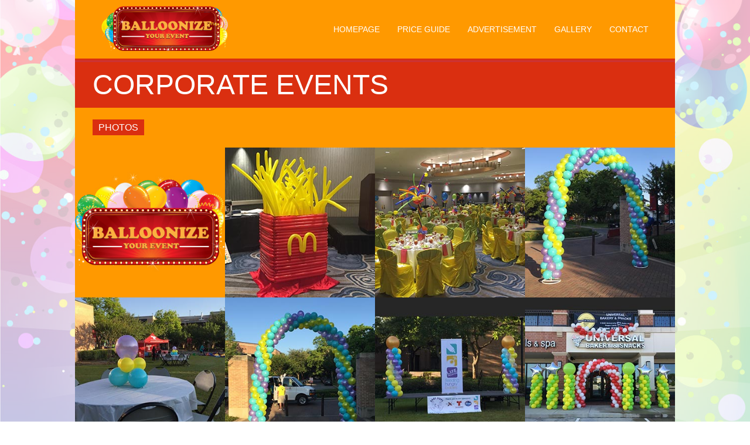

--- FILE ---
content_type: text/html
request_url: http://balloonizeyourevent.com/corporateevents.html
body_size: 1997
content:
<!DOCTYPE html>
<html lang="en">
    
    <head>
        <title>Balloonize Your Event - 832.715.4492</title>
        <!-- META TAGS -->
        <meta charset="utf-8">
        <meta name="viewport" content="user-scalable=0,width=device-width,height=device-height,initial-scale=1,maximum-scale=1" />
        <meta name="description" content="">
        <meta name="keywords" content="">
        <!-- CSS FILES -->
        <link href="css/normalize.css" rel="stylesheet" type="text/css">
        <link href="css/animate.css" rel="stylesheet" type="text/css">
        <link href="css/colors.css" rel="stylesheet" type="text/css">
        <link href="css/style.css" rel="stylesheet" type="text/css">
        <link href="css/colorbox.css" rel="stylesheet" type="text/css">
        <link href="css/media.css" rel="stylesheet" type="text/css">
        <!--[if lt IE 9]>
            <script src="http://html5shiv.googlecode.com/svn/trunk/html5.js"></script>
        <![endif]-->
        <script src="js/modernizr.js" type="text/javascript"></script>
    </head>
    
    <body>
        <!-- BG FILTERS -->
        <div id="left-bg"></div>
        <div id="right-bg"></div>
        <!-- MAIN MENU -->
        <div class="fix-nav">
            <div class="nav-container">
                <!-- LOGO -->
                <div class="logo">
                    <img src="images/logo.png" alt="" />
                </div>
                <!-- MOBILE MENU ICON -->
                <a class="toggleMenu" href="#">Menu</a>
                <!-- MENU -->
                <nav>
                    <ul class="nav">
                        <li>
                            <a href="index.html">Homepage</a>
                           
                        </li>
                        <li>
                            <a href="images/photos/price-guide-web.jpg" target="_blank">Price Guide</a>                        
                        </li>
                        <li>
                            <a href="images/photos/Houston Family Magazine AD.jpg" target="_blank">Advertisement</a>                        
                        </li>
                        <li>
                            <a href="#">Gallery</a>
                            <ul>
                               <li>
                                    <a href="balloonarch.html">Balloon Arch</a>
                                </li>
                                <li>
                                    <a href="ballooncolumn.html">Balloon Column</a>
                                </li>
								<li>
                                    <a href="dancefloor.html">Dance Floor</a>
                                </li>
								<li>
                                    <a href="centerpiece.html">Center Piece</a>
                                </li>
								<li>
                                    <a href="wallceiling.html">Wall & Ceiling</a>
                                </li>
                                <li>
                                    <a href="dealership.html">Dealerships</a>
                                </li>
								<li>
                                    <a href="corporateevents.html">Corporate Events</a>
                                </li>
								<li>
                                    <a href="packagedeals.html">Package Deals</a>
                                </li>
                            </ul>
                        </li>
                        
                        <li>
                            <a href="contact.html">Contact</a>
                        </li>
                    </ul>
                </nav>
            </div>
        </div>
        <!-- MAIN CONTAINER -->
        <div class="maincontainer">
          <!-- PAGE TITLE -->
          <h1 class="subtitle btitle">Corporate events</h1>
          <!-- FILTERS -->
          <div id="f-filter">
            <ul id="filters">
              <li> <a href="#" data-filter="all" class="active">PHOTOS</a> </li>
            </ul>
          </div>
          <div class="clear"></div>
          <!-- ITEMS -->
            <ul id="da-thumbs" class="da-thumbs">
                <li data-filter="photos">
                    <a class="clb-photo" href="images/photos/l1_logo.jpg" data-rel="latest-projects">
                        <img src="images/photos/s1_logo.jpg" alt="" />
                        <div class="whitebox">
                            <span>Image Example</span>                        </div>
                    </a>                </li>
				<li data-filter="photos">
                    <a class="clb-photo" href="images/photos/corporateevents_l20.jpg" data-rel="latest-projects">
                        <img src="images/photos/corporateevents_s20.jpg" alt="" />
                        <div class="whitebox">
                            <span>McDonald's Children Festival</span>                        </div>
                    </a>                </li>
				<li data-filter="photos">
                    <a class="clb-photo" href="images/photos/corporateevents_l21.jpg" data-rel="latest-projects">
                        <img src="images/photos/corporateevents_s21.jpg" alt="" />
                        <div class="whitebox">
                            <span>McDonald's Children Festival</span>                        </div>
                    </a>                </li>
				<li data-filter="photos">
                    <a class="clb-photo" href="images/photos/corporateevents_l22.jpg" data-rel="latest-projects">
                        <img src="images/photos/corporateevents_s22.jpg" alt="" />
                        <div class="whitebox">
                            <span>McDonald's Children Festival</span>                        </div>
                    </a>                </li>
				<li data-filter="photos">
                    <a class="clb-photo" href="images/photos/corporateevents_l13.jpg" data-rel="latest-projects">
                        <img src="images/photos/corporateevents_s13.jpg" alt="" />
                        <div class="whitebox">
                            <span>University of Thomas MidTown </span>                        </div>
                    </a>                </li>
					<li data-filter="photos">
                    <a class="clb-photo" href="images/photos/corporateevents_l14.jpg" data-rel="latest-projects">
                        <img src="images/photos/corporateevents_s14.jpg" alt="" />
                        <div class="whitebox">
                            <span>University of Thomas MidTown </span>                        </div>
                    </a>                </li>
					<li data-filter="photos">
                    <a class="clb-photo" href="images/photos/corporateevents_l15.jpg" data-rel="latest-projects">
                        <img src="images/photos/corporateevents_s15.jpg" alt="" />
                        <div class="whitebox">
                            <span>University of Thomas MidTown </span>                        </div>
                    </a>                </li>
					<li data-filter="photos">
                    <a class="clb-photo" href="images/photos/corporateevents_l16.jpg" data-rel="latest-projects">
                        <img src="images/photos/corporateevents_s16.jpg" alt="" />
                        <div class="whitebox">
                            <span>University of Thomas MidTown</span>                        </div>
                    </a>                </li>
					<li data-filter="photos">
                    <a class="clb-photo" href="images/photos/corporateevents_l17.jpg" data-rel="latest-projects">
                        <img src="images/photos/corporateevents_s17.jpg" alt="" />
                        <div class="whitebox">
                            <span>Universal Bakery & Cakes</span>                        </div>
                    </a>                </li>
					<li data-filter="photos">
                    <a class="clb-photo" href="images/photos/corporateevents_l23.jpg" data-rel="latest-projects">
                        <img src="images/photos/corporateevents_s23.jpg" alt="" />
                        <div class="whitebox">
                            <span>IKEA New Restaurant</span>                        </div>
                    </a>                </li>
					<li data-filter="photos">
                    <a class="clb-photo" href="images/photos/corporateevents_l24.jpg" data-rel="latest-projects">
                        <img src="images/photos/corporateevents_s24.jpg" alt="" />
                        <div class="whitebox">
                            <span>IKEA New Restaurant</span>                        </div>
                    </a>                </li>
					<li data-filter="photos">
                    <a class="clb-photo" href="images/photos/corporateevents_l25.jpg" data-rel="latest-projects">
                        <img src="images/photos/corporateevents_s25.jpg" alt="" />
                        <div class="whitebox">
                            <span>IKEA New Restaurant</span>                        </div>
                    </a>                </li>
					<li data-filter="photos">
                    <a class="clb-photo" href="images/photos/corporateevents_l26.jpg" data-rel="latest-projects">
                        <img src="images/photos/corporateevents_s26.jpg" alt="" />
                        <div class="whitebox">
                            <span>Houston Family Magazine</span>                        </div>
                    </a>                </li>
					<li data-filter="photos">
                    <a class="clb-photo" href="images/photos/corporateevents_l28.jpg" data-rel="latest-projects">
                        <img src="images/photos/corporateevents_s28.jpg" alt="" />
                        <div class="whitebox">
                            <span>Houston Family Magazine</span>                        </div>
                    </a>                </li>
					<li data-filter="photos">
                    <a class="clb-photo" href="images/photos/corporateevents_l27.jpg" data-rel="latest-projects">
                        <img src="images/photos/corporateevents_s27.jpg" alt="" />
                        <div class="whitebox">
                            <span>Houston Family Magazine</span>                        </div>
                    </a>                </li>
					<li data-filter="photos">
                    <a class="clb-photo" href="images/photos/corporateevents_l29.jpg" data-rel="latest-projects">
                        <img src="images/photos/corporateevents_s29.jpg" alt="" />
                        <div class="whitebox">
                            <span>Houston Family Magazine</span>                        </div>
                    </a>                </li>
					<li data-filter="photos">
                    <a class="clb-photo" href="images/photos/corporateevents_l18.jpg" data-rel="latest-projects">
                        <img src="images/photos/corporateevents_s18.jpg" alt="" />
                        <div class="whitebox">
                            <span>Image Example</span>                        </div>
                    </a>                </li>
					<li data-filter="photos">
                    <a class="clb-photo" href="images/photos/corporateevents_l19.jpg" data-rel="latest-projects">
                        <img src="images/photos/corporateevents_s19.jpg" alt="" />
                        <div class="whitebox">
                            <span>Image Example</span>                        </div>
                    </a>                </li>
				<li data-filter="photos">
                    <a class="clb-photo" href="images/photos/corporateevents_l1.jpg" data-rel="latest-projects">
                        <img src="images/photos/corporateevents_s1.jpg" alt="" />
                        <div class="whitebox">
                            <span>Image Example</span>                        </div>
                    </a>                </li>
                <li data-filter="photos">
                    <a class="clb-photo" href="images/photos/corporateevents_l2.jpg" data-rel="latest-projects">
                        <img src="images/photos/corporateevents_s2.jpg" alt="" />
                        <div class="whitebox">
                            <span>Image Example</span>                        </div>
                    </a>                </li>
                <li data-filter="photos">
                    <a class="clb-photo" href="images/photos/corporateevents_l3.jpg" data-rel="latest-projects">
                        <img src="images/photos/corporateevents_s3.jpg" alt="" />
                        <div class="whitebox">
                            <span>Image Example</span>                        </div>
                    </a>                </li>
                <li data-filter="photos">
                    <a class="clb-photo" href="images/photos/corporateevents_l4.jpg" data-rel="latest-projects">
                        <img src="images/photos/corporateevents_s4.jpg" alt="" />
                        <div class="whitebox">
                            <span>Image Example</span>                        </div>
                    </a>                </li>
                <li data-filter="photos">
                    <a class="clb-photo" href="images/photos/corporateevents_l5.jpg" data-rel="latest-projects">
                        <img src="images/photos/corporateevents_s5.jpg" alt="" />
                        <div class="whitebox">
                            <span>Image Example</span>                        </div>
                    </a>                </li>
                <li data-filter="photos">
                    <a class="clb-photo" href="images/photos/corporateevents_l6.jpg" data-rel="latest-projects">
                        <img src="images/photos/corporateevents_s6.jpg" alt="" />
                        <div class="whitebox">
                            <span>Image Example</span>                        </div>
                    </a>                </li>
                <li data-filter="photos">
                    <a class="clb-photo" href="images/photos/corporateevents_l7.jpg" data-rel="latest-projects">
                        <img src="images/photos/corporateevents_s7.jpg" alt="" />
                        <div class="whitebox">
                            <span>Image Example</span>                        </div>
                    </a>                </li>
                
                
                <li data-filter="photos">
                    <a class="clb-photo" href="images/photos/corporateevents_l10.jpg" data-rel="latest-projects">
                        <img src="images/photos/corporateevents_s10.jpg" alt="" />
                        <div class="whitebox">
                            <span>Image Example</span>                        </div>
                    </a>                </li>
                <li data-filter="photos">
                    <a class="clb-photo" href="images/photos/corporateevents_l11.jpg" data-rel="latest-projects">
                        <img src="images/photos/corporateevents_s11.jpg" alt="" />
                        <div class="whitebox">
                            <span>Image Example</span>                        </div>
                    </a>                </li>
                
				
				<li data-filter="photos">
                    <a class="clb-photo" href="images/photos/dealership_l14.jpg" data-rel="latest-projects">
                        <img src="images/photos/dealership_s14.jpg" alt="" />
                        <div class="whitebox">
                            <span>Image Example</span>                        </div>
                    </a>                </li>
				<li data-filter="photos">
                    <a class="clb-photo" href="images/photos/dealership_l15.jpg" data-rel="latest-projects">
                        <img src="images/photos/dealership_s15.jpg" alt="" />
                        <div class="whitebox">
                            <span>Image Example</span>                        </div>
                    </a>                </li>
				<li data-filter="photos">
                    <a class="clb-photo" href="images/photos/dealership_l16.jpg" data-rel="latest-projects">
                        <img src="images/photos/dealership_s16.jpg" alt="" />
                        <div class="whitebox">
                            <span>Image Example</span>                        </div>
                    </a>                </li>
				<li data-filter="photos">
                    <a class="clb-photo" href="images/photos/dealership_l17.jpg" data-rel="latest-projects">
                        <img src="images/photos/dealership_s17.jpg" alt="" />
                        <div class="whitebox">
                            <span>Image Example</span>                        </div>
                    </a>                </li>
				<li data-filter="photos">
                    <a class="clb-photo" href="images/photos/dealership_l18.jpg" data-rel="latest-projects">
                        <img src="images/photos/dealership_s18.jpg" alt="" />
                        <div class="whitebox">
                            <span>Image Example</span>                        </div>
                    </a>                </li>
            </ul>
          <!-- FOOTER -->
          <footer>
            <div class="clear"></div>
            <div class="credits">© Ballonizeyourevent.com All Rights Reserved</div>
            <!-- SOCIAL ICONS -->
            <ul class="social-icons">
              <li> <a href="https://www.facebook.com/balloonize.yourevent.7" target="_blank"> <img class="social-icon" src="images/social-icons/facebook.png" alt="Facebook" /> </a> </li>
              <li> <a href="http://instagram.com/balloonize_your_event" target="_blank"> <img class="social-icon" src="images/social-icons/instagram.png" alt="Instagram" /> </a> </li>
              
            </ul>
          </footer>
          <!-- BACK TO TOP BUTTON -->
        <a href="#" class="back-to-top"></a> </div>
        <!-- JS FILES -->
<script type="text/javascript" src="js/jquery.js"></script>
        <script type="text/javascript" src="js/jquery.backstretch.min.js"></script>
        <script type="text/javascript" src="js/jquery.hoverdir.js"></script>
        <script type="text/javascript" src="js/portfolio.js"></script>
        <script type="text/javascript" src="js/jquery.colorbox-min.js"></script>
        <script type="text/javascript" src="js/jflickrfeed.min.js"></script>
        <!-- BG IMAGE -->
        <script type="text/javascript">
            $(window).load(function() {
                "use strict";
                $('body').backstretch("images/photos/bg.jpg");
            });
        </script>
        <script type="text/javascript" src="js/custom.js"></script>
    </body>

</html>

--- FILE ---
content_type: text/css
request_url: http://balloonizeyourevent.com/css/colors.css
body_size: 1729
content:
/* ---------------------- 
Stylesheet Guide
-------------------------

BROWSER
GENERAL STYLES
MAIN MENU
PAGE STRUCTURE
ICONS
PORTFOLIO
BLOG
COMMENTS
FORMS
TESTIMONIALS
FLEX IMAGE
ACCORDION
FOOTER
SOCIAL ICONS
BACK TO TOP BUTTON
TABS


*/

/* ================= BROWSER ================== */
::-moz-selection {
	color:#fff;
	text-shadow:none;
	background:#da2f10;
}
::selection {
	color:#fff;
	text-shadow:none;
	background:#da2f10;
}
::-webkit-scrollbar {
	width:5px;
    background:#FF9900;
}
::-webkit-scrollbar-thumb {
	background:#fff;
}
/* ================= GENERAL STYLES ================== */
body{
    color:#da2f10;
}
a {
	color: #da2f10;
}
blockquote,.tags {
    border-left:3px solid #da2f10;
    color:#fff;
    background-color:#262626;
}
.tags:hover {
    background-color:#da2f10;
}
.subtitle {
    background-color:#da2f10;
    color:#fff;
}
.label {
    background-color:#da2f10;
}
/* ================= MAIN MENU  ================== */
.nav-container {
    background: #FF9900;
    border-bottom:3px solid #da2f10;
}
.toggleMenu {
    background: #FF9900;
    color: #fff !important;
    border-top:3px solid #da2f10;
    border-bottom:3px solid #fff;
}
nav {
    background-color:#FF9900;
}
.nav a {
    color:#fff;
}
.nav > .activelink > a {
    background-color:#da2f10;
}
.nav > li > a:hover {
    background-color:#da2f10;
}
.nav li ul {
    background:#262626;
}
.nav li li a:hover, .nav li li li a :hover {
    color:#da2f10;
}
/* ================= PAGE STRUCTURE ================== */
#left-bg, #right-bg-light {
    background:#fff;
}
#right-bg, #left-bg-dark {
    background:#fff;
} 
.lightcontainer {
    color:#FF9900 !important;
    background-color:#fff;
}
.darkcontainer {
    color:#fff !important;
    background-color:#FF9900;
}
.leftcontainer {
    color:#FF9900 !important;
    background-color:#fff;
}
.rightcontainer {
    color:#fff !important;
    background-color:#FF9900;
}
.leftcontainer hr, .lightcontainer hr {
    background-color:#fff;
}
.rightcontainer hr, .darkcontainer hr {
    background-color:#f90;
}
.leftcontainer p, .lightcontainer p {
    color:#262626;
}
.rightcontainer p,.darkcontainer p, .rightcontainer dd{
    color:#fff;
}
.maincontainer {
    background-color:#FF9900;
}
/* ================= ICONS  ================== */
.icon .circle {
    background-color:#33CCCC;
    color:#fff;
}
/* ================= PORTFOLIO ================== */
#filters li a {
    color:#fff;
}
#filters li a:hover {
    background-color:#262626;
}
#filters li a.active {
    background-color:#da2f10;
}
.f-filter {
    background-color:#33CCCC;
}
.da-thumbs {
    background-color:#262626;
}
.da-thumbs li a div {
    background:#33CCCC;
}
.da-thumbs li a div span {
    color:#fff;
    border-bottom:1px solid #da2f10;
    border-top:1px solid #262626;
}
.da-thumbs li a div.whitebox {
    background:#fff;
}
.da-thumbs li a div.whitebox span {
    border-top:1px solid #fff;
    color:#33CCCC;
}
.rightcontainer .flex-video, .darkcontainer .flex-video{
   border:3px solid #3CC;
}
.leftcontainer .flex-video, .lightcontainer .flex-video{
   border:3px solid #fff;
}
/* ================= BLOG ================== */
.blogcontainer {
    color:#fff !important;
    background-color:#FF9900;
    border-bottom:1px solid #DA2F10;
}
.blogimage {
    background-color:#fff;
}
.blogexcerpt h5, .blogdate {
    color:#fff !important;
}
.blogexcerpt p {
    color:#fff;
}
.blogimage .mask {
   border-color:rgba(255,255,255,0.5);
}
.blogimage:hover .mask {
	border:0px double rgba(255,255,255,0.5) !important;
}
.blogpager {
    background-color:#262626;
}
.blogpager .button {
    background-color:#C33;
}
.btitle {
    border-top:3px solid #C33;
    margin-top:3px !important;
}
.commentsborder {
    border-top:1px solid #fff;
}
.lightcontainer .rightsidebarcontainer .sidebarlist li {
    border-bottom:1px solid #fff;
}
.lightcontainer .rightsidebarcontainer .sidebarlist li a {
    color:#262626;
}
.lightcontainer .rightsidebarcontainer .sidebarlist li a:hover {
    color:#da2f10;
}
.darkcontainer .rightsidebarcontainer .sidebarlist li {
    border-bottom:1px solid #262626;
}
.darkcontainer .rightsidebarcontainer .sidebarlist li a {
    color:#fff;
}
.darkcontainer .rightsidebarcontainer .sidebarlist li a:hover {
    color:#ffffff;
}
/* ================= COMMENTS ================== */
.leftcontainer .comments_content, .lightcontainer .comments_content{
    border-top:1px solid #fff;
}
.leftcontainer .comments a.reply, .lightcontainer .comments a.reply{
    color:#fff !important;
    background-color:#fff;
}
.rightcontainer .comments_content, .darkcontainer .comments_content{
    border-top:1px solid #262626;
}
.rightcontainer .comments a.reply, .darkcontainer .comments a.reply{
    color:#fff !important;
    background-color:#262626;
}
/* ================= FORMS ================== */
.leftcontainer input, .leftcontainer textarea, .lightcontainer input, .lightcontainer textarea
{
    border: 1px solid #fff;
    color:#C33;
}
.rightcontainer input, .rightcontainer textarea, .darkcontainer input, .darkcontainer textarea
{
    border: 1px solid #C33;
    color:#fff;
}
input:focus, textarea:focus {
	border-color:#da2f10;
}
.button {
	color: #fff !important;
	background-color:#262626;
}
.button:hover {
	background-color:#da2f10;
}
/* ================= TESTIMONIALS ================== */
.leftcontainer .cbp-qtrotator .cbp-qtcontent, .lightcontainer .cbp-qtrotator .cbp-qtcontent {
	border-top: 1px solid #fff;
}
.leftcontainer .cbp-qtrotator img, .lightcontainer .cbp-qtrotator img  {
    border:3px solid #fff;
}
.rightcontainer .cbp-qtrotator .cbp-qtcontent, .darkcontainer .cbp-qtrotator .cbp-qtcontent {
	border-top: 1px solid #262626;
}
.rightcontainer .cbp-qtrotator img, .darkcontainer .cbp-qtrotator img {
    border:3px solid #262626;
}
.cbp-qtprogress {
	background: #da2f10;
}
/* ================= FLEX IMAGE ================== */
.leftcontainer .caption-image img, .lightcontainer .caption-image img{
    border:3px solid #fff;
}
.leftcontainer .caption-image figcaption, .lightcontainer .caption-image figcaption{
    background-color:#fff;
}
.rightcontainer .caption-image img, .darkcontainer .caption-image img{
    border:3px solid #262626;
}
.rightcontainer .caption-image figcaption, .darkcontainer .caption-image figcaption{
    background-color:#262626;
}
/* ================= ACCORDION ================== */
.leftcontainer .st-accordion, .lightcontainer .st-accordion {
    border-top:1px solid #fff;
}
.leftcontainer .st-accordion ul li , .lightcontainer .st-accordion ul li {
    border-bottom: 1px solid #fff;
}
.leftcontainer .st-accordion ul li > a , .lightcontainer .st-accordion ul li > a {
    color: #da2f10;
}
.leftcontainer .st-accordion ul li > a span, .lightcontainer .st-accordion ul li > a span {
    color:#262626 !important;
}
.leftcontainer .st-accordion ul li > a:hover, .lightcontainer .st-accordion ul li > a:hover {
    color: #da2f10;
}
.leftcontainer .st-accordion ul li.st-open > a, .lightcontainer .st-accordion ul li.st-open > a {
    color: #da2f10;
}
.leftcontainer .st-accordion img, .lightcontainer .st-accordion img{
    border:3px solid #fff;
}

.rightcontainer .st-accordion, .darkcontainer .st-accordion {
    border-top:1px solid #262626;
}
.rightcontainer .st-accordion ul li , .darkcontainer .st-accordion ul li {
    border-bottom: 1px solid #262626;
}
.rightcontainer .st-accordion ul li > a , .darkcontainer .st-accordion ul li > a {
    color: #da2f10;
}
.rightcontainer .st-accordion ul li > a span, .darkcontainer .st-accordion ul li > a span {
    color:#fff !important;
}
.rightcontainer .st-accordion ul li > a:hover, .darkcontainer .st-accordion ul li > a:hover {
    color: #da2f10;
}
.rightcontainer .st-accordion ul li.st-open > a, .darkcontainer .st-accordion ul li.st-open > a {
    color: #da2f10;
}
.rightcontainer .st-accordion img, .darkcontainer .st-accordion img{
    border:3px solid #262626;
}
/* ================= FOOTER ================== */
 footer {
    background-color:#FF9900;
    border-top:3px solid #da2f10;
    color:#fff;
}
#footer-widgets {
    border-bottom:1px solid #262626;
}
#footer-widgets p{
    color:#fff;
}
.footer-widget ul li {
    border-bottom:1px solid #262626;
}
.footer-widget ul li a {
    color:#fff;
}
.footer-widget ul li a:hover {
    color:#fff;
}
.credits {
    color:#fff;
}
/* ================= SOCIAL ICONS ================== */
.social-icon {
    background-color:#33CCCC;
}
.social-icon:hover {
    background-color:#da2f10;
}
/* ================= BACK TO TOP BUTTON ================== */
 .back-to-top {
    background-color: #FF9900;
}
.back-to-top:hover {
    background-color: #da2f10;
}
/* ================= TABS ================== */
.rightcontainer .ionTabs__tab, .rightcontainer .ionTabs__tab:hover, .rightcontainer .ionTabs__tab.ionTabs__tab_state_active, .rightcontainer .ionTabs__body, .darkcontainer .ionTabs__tab, .darkcontainer .ionTabs__tab:hover, .darkcontainer .ionTabs__tab.ionTabs__tab_state_active, .darkcontainer .ionTabs__body {
    background: #262626;
}
.leftcontainer .ionTabs__tab, .leftcontainer .ionTabs__tab:hover, .leftcontainer .ionTabs__tab.ionTabs__tab_state_active, .leftcontainer .ionTabs__body, .lightcontainer .ionTabs__tab, .lightcontainer .ionTabs__tab:hover, .lightcontainer .ionTabs__tab.ionTabs__tab_state_active, .lightcontainer .ionTabs__body {
    background: #fff;
}

--- FILE ---
content_type: text/css
request_url: http://balloonizeyourevent.com/css/style.css
body_size: 5781
content:
/* ---------------------- 
Stylesheet Guide
-------------------------

FONTS
GENERAL STYLES
MAIN MENU
PAGE STRUCTURE
ICONS
PORTFOLIO
BLOG
SIDEBAR
COMMENTS
FORMS
RESPONSIVE IFRAME
FLEX IMAGE
NUMERIC LIST
ACCORDION
TESTIMONIALS
FOOTER
FLICKR
SOCIAL ICONS
BACK TO TOP BUTTON
TABS
UNDER CONSTRUCTION


*/

/* ================= FONTS ================== */
@font-face {
    font-family:'open_sansregular';
    src: url('../fonts/opensans-regular-webfont.eot');
    src: url('../fonts/opensans-regular-webfont.eot?#iefix') format('embedded-opentype'), url('../fonts/opensans-regular-webfont.woff') format('woff'), url('../fonts/opensans-regular-webfont.ttf') format('truetype'), url('../fonts/opensans-regular-webfont.svg#open_sansregular') format('svg');
    font-weight: normal;
    font-style: normal;
}
@font-face {
    font-family:'oswaldregular';
    src: url('../fonts/oswald-regular-webfont.eot');
    src: url('../fonts/oswald-regular-webfont.eot?#iefix') format('embedded-opentype'), url('../fonts/oswald-regular-webfont.woff') format('woff'), url('../fonts/oswald-regular-webfont.ttf') format('truetype'), url('../fonts/oswald-regular-webfont.svg#oswaldregular') format('svg');
    font-weight: normal;
    font-style: normal;
}
body, p {
    font-family:'open_sansregular';
}
h1, h2, h3, h4, h5, h6, .nav, .fit-text, #modal ul li:before, .toggleMenu,.countdown,.zeus-info,.da-thumbs li a div span,.faq dt,.st-accordion ul li > a,.zeus-text-right,.zeus-text-left, #filters li a, .zeus-text-center {
    font-family: 'Oswald', sans-serif;
    font-weight:normal;
    text-transform:uppercase;
}
/* ================= GENERAL STYLES ================== */

html, body{
	margin: 0;
	padding: 0;
}
body{
    font-size:13px;
    -webkit-overflow-scrolling: touch;
}
img {
    -ms-interpolation-mode:bicubic;
    image-rendering:optimizeQuality;
}
h1, h2, h3, h4, h5, h6 {
    margin-top:0px;
    margin-bottom:15px;
    padding:0px;
    line-height:1;
}
h1 {
    font-size:48px;
}
h2 {
    font-size:36px;
}
h3 {
    font-size:28px;
}
h4 {
    font-size:24px;
}
h5 {
    font-size:20px;
}
h6 {
    font-size:18px;
}
.show
{
    display:block !important;
}
.hide
{
    display:none !important;
}
.clear {
    clear:both;
}

p {
    font-size:13px;
    line-height:1.5;
    margin-bottom:21px;
    margin-top:0px !important;
    font-weight:normal;
    word-spacing: 0.2em;
}
p:last-child
{
    margin-bottom:0px;
}
a {
	-webkit-transition: color 0.2s ease-in-out;
	-moz-transition: color 0.2s ease-in-out;
	-o-transition: color 0.2s ease-in-out;
	-ms-transition: color 0.2s ease-in-out;
	text-decoration:none;
}
a:hover {
	text-decoration:underline;
}
hr {
    height:1px;
    width:auto;
    margin-left:-30px;
    margin-right:-30px;
    margin-top:30px;
    margin-bottom:30px;
    clear:both;
    outline:none;
    border:none;
}
label
{
    font-weight:normal;
    font-size:13px;
    line-height:1.7;
}
.label {
    padding:5px 7px 5px 7px;
    margin-bottom:5px;
}
blockquote {
    line-height: 1.5;
    padding-left: 15px;
    padding-right: 10px;
    padding-top: 10px;
    padding-bottom: 10px;
    margin: 0px 0px 21px 0px;
    position: relative;
}
blockquote cite {
    font-size:14px;
    line-height:1.5;
    display:block;
    margin-top:20px;
    text-align:right;
}
.subtitle {
    margin:0px;
    padding:15px 20px 15px 30px;
    position:relative;
}

/* ================= MAIN MENU  ================== */
.logo {
    float:left;
    padding-left:30px;
    font-size:60px;
    height:97px;
}
.logo img {
    height:97px;
    width:auto;
    padding-top:10px;
    padding-bottom:10px;
    -webkit-transition: all 0.2s ease-in-out;
	-moz-transition: all 0.2s ease-in-out;
	-o-transition: all 0.2s ease-in-out;
	-ms-transition: all 0.2s ease-in-out;
}
 .nav-container {
    width: 100%;
    max-width:1024px;
    margin:0px auto;
    position:relative;
    height:103px;
    -webkit-transition: all 0.2s ease-in-out;
	-moz-transition: all 0.2s ease-in-out;
	-o-transition: all 0.2s ease-in-out;
	-ms-transition: all 0.2s ease-in-out;
}
.toggleMenu {
    display: none;
    list-style:none;
    padding:15px 35px;
    margin:0px;
    left:0;
    top:0;
    width:100%;
    z-index:9;
    font-size:20px;
}
.toggleMenu:hover {
    text-decoration:none;
}
nav {
    float:right;
}
.nav {
    font-size:14px;
    list-style: none;
    *zoom: 1;
    padding:0px;
    padding-right:30px;
    margin: 0;
    line-height:90px;
    z-index:9999;
    pointer-events:none;
    float:right;
    -webkit-transition: all 0.2s ease-in-out;
	-moz-transition: all 0.2s ease-in-out;
	-o-transition: all 0.2s ease-in-out;
	-ms-transition: all 0.2s ease-in-out;
}
.nav ul {
    list-style: none;
    width: 14em;
    padding:0px;
    margin:0px;
    z-index:99999;
    line-height:40px;
}
.nav a {
    padding: 5px 15px;
    text-decoration:none;
    -webkit-transition: background 0.2s ease-in-out;
    -moz-transition: background 0.2s ease-in-out;
    -o-transition: background 0.2s ease-in-out;
    -ms-transition: background 0.2s ease-in-out;
    transition: background 0.2s ease-in-out;
}
.nav ul li a {
    padding: 0px 20px 0px 20px;
}
.nav ul li:first-child {
    margin-top: 10px;
}
.nav ul li:last-child {
    margin-bottom: 10px;
}
.nav li {
    position: relative;
}
.nav > li {
    float: left;
}
.nav > li > a {
    display: block;
}
.nav li ul {
    position: absolute;
    left: -9999px;
}
.nav > li.hover > ul {
    left: 0;
}
.nav li li.hover ul {
    left: 100%;
    top: 0;
    padding-top:0px;
}
.nav li li a {
    display: block;
    position: relative;
    z-index:100;
    border-bottom:none;
}
.nav li li li a {
    z-index:200;
}
.nav li li a:hover, .nav li li li a :hover {
    border-bottom:none;
}
.fix-nav {
    z-index: 99999 !important;
    position: fixed;
    top: 0 !important;
    width: 100%;
}
.f-nav > nav >.nav {
    line-height:60px;
}
.f-nav > .logo {
    height:67px;
}
.f-nav > .logo img {
    height:67px;
}
.f-nav {
    height:73px;
    opacity:0.9;
}
/* ================= PAGE STRUCTURE ================== */
#left-bg,#right-bg,#right-bg-light,#left-bg-dark {
    position:fixed;
    width:50%;
    height:100%;
    top:0;
    z-index:-1;
    opacity:0.7;
}
#left-bg,#left-bg-dark {
    left:0;
}
#right-bg,#right-bg-light {
    right:0;
}
.maincontainer {
    width:100%;
    max-width:1024px;
    position:relative;
    margin:0px auto 0px auto;
    overflow: hidden;
    padding-top:100px;
}
.darkcontainer, .lightcontainer {
    width:100%;
    padding-bottom:15px;
    padding-top:15px;
    position:relative;
}
.leftcontainer, .rightcontainer {
    width:50%;
    padding:30px;
    margin-bottom: -2000px; /* equal height css trick */
    padding-bottom: 2030px; /* equal height css trick */
}
.leftcontainer {
    float:left;
}
.rightcontainer {
    float:right;
}
.pageimage {
    width:100%;
    position:relative;
}
.pageimage img{
    width:100%;
    height:auto;
    margin:0px;
    vertical-align:bottom;
}

/* ================= ICONS  ================== */
 .icon {
    width: 50%;
    float: left;
    text-align: center;
    display: inline-block;
    margin: 0px;
    position:relative;
}
.icon img {
    margin: 20px;
    width:48px;
    height:48px;
}
.icon .circle {
    padding: 10px;
    width: 110px;
    height: 110px;
    display: inline-block;
    margin-bottom:5px;
    font-size:70px;
    line-height:90px;
    text-align:center;
    position:relative;
    -webkit-border-radius: 100%;
    -moz-border-radius: 100%;
    border-radius: 100%;
    cursor:pointer;
    -webkit-animation-name: spin;
	-webkit-animation-iteration-count: 1;
	-webkit-animation-timing-function: linear;
	-webkit-animation-duration: 0.4s;
	-moz-animation-name: spin;
	-moz-animation-iteration-count: 1;
	-moz-animation-timing-function: linear;
	-moz-animation-duration: 0.4s;
	-o-animation-name: spin;
	-o-animation-iteration-count: 1;
	-o-animation-timing-function: linear;
	-o-animation-duration: 0.4s;
	-ms-animation-name: spin;
	-ms-animation-iteration-count: 1;
	-ms-animation-timing-function: linear;
	-ms-animation-duration: 0.4s;
}
.icon .circle:hover {
    -webkit-animation-name: spin2;
	-webkit-animation-iteration-count: 1;
	-webkit-animation-timing-function: linear;
	-webkit-animation-duration: 0.4s;
	-moz-animation-name: spin2;
	-moz-animation-iteration-count: 1;
	-moz-animation-timing-function: linear;
	-moz-animation-duration: 0.4s;
	-o-animation-name: spin2;
	-o-animation-iteration-count: 1;
	-o-animation-timing-function: linear;
	-o-animation-duration: 0.4s;
	-ms-animation-name: spin2;
	-ms-animation-iteration-count: 1;
	-ms-animation-timing-function: linear;
	-ms-animation-duration: 0.4s;
}
.icon h5 {
    margin-top:15px !important;
    margin-bottom:10px !important;
    border:none !important;
    padding:0px !important;
}
.icon p {
    text-align:center;
    margin-top:0px;
    margin-bottom:30px;
    padding-right:10px;
    padding-left:10px;
}
/* ================= PORTFOLIO ================== */
 #filters {
    list-style:none;
    padding:25px 15px 25px 30px;
    margin:0;
    display:inline-block;
    position:relative;
    width:100%;
    vertical-align:bottom;
}
#filters li {
    float:left;
    margin-right:20px;
}
#filters li a {
    padding:5px 10px 5px 10px;
    font-size:16px;
    -webkit-transition: background-color 0.2s ease-in-out;
    -moz-transition: background-color 0.2s ease-in-out;
    -o-transition: background-color 0.2s ease-in-out;
    -ms-transition: background-color 0.2s ease-in-out;
}
#filters li a:hover {
    text-decoration:none;
}
.f-filter {
    z-index: 9999 !important;
    position:fixed;
    top: 73px;
    left:0;
    right:0;
    margin:0px auto;
    max-width:1024px;
    width: 100%;
    -webkit-transition: all 0.2s linear;
	-moz-transition: all 0.2s linear;
	-o-transition: all 0.2s linear;
	-ms-transition: all 0.2s linear;
    opacity:0.9;
}
.f-filter  #filters {
    padding:15px 15px 15px 30px; 
}
.f-filter #filters li {
    margin-right:10px;
    -webkit-transition: all 0.2s linear;
	-moz-transition: all 0.2s linear;
	-o-transition: all 0.2s linear;
	-ms-transition: all 0.2s linear;
}
.da-thumbs {
    list-style:none;
    position:relative;
    margin:0px;
    padding:0px;
    display:inline-block;
    vertical-align: bottom;
}
.da-thumbs li {
    float:left;
    position:relative;
    width:25%;
    -webkit-transition: all 500ms cubic-bezier(0.645, 0.045, 0.355, 1.000); 
    -moz-transition: all 500ms cubic-bezier(0.645, 0.045, 0.355, 1.000); 
    -ms-transition: all 500ms cubic-bezier(0.645, 0.045, 0.355, 1.000); 
    -o-transition: all 500ms cubic-bezier(0.645, 0.045, 0.355, 1.000); 
    transition: all 500ms cubic-bezier(0.645, 0.045, 0.355, 1.000);
    -webkit-transition-timing-function: cubic-bezier(0.645, 0.045, 0.355, 1.000); 
    -moz-transition-timing-function: cubic-bezier(0.645, 0.045, 0.355, 1.000); 
    -ms-transition-timing-function: cubic-bezier(0.645, 0.045, 0.355, 1.000); 
    -o-transition-timing-function: cubic-bezier(0.645, 0.045, 0.355, 1.000); 
    transition-timing-function: cubic-bezier(0.645, 0.045, 0.355, 1.000);
}
.da-thumbs.halfpage li {
    width:50%;
}
.da-thumbs.halfpage {
    background-color:transparent !important;
    margin-bottom:20px;
}
.da-thumbs li a, .da-thumbs li a img {
    display:block;
    position:relative;
    width:100%;
}
.da-thumbs li a {
    overflow:hidden;

}
.da-thumbs li a div {
    position:absolute;
    width:100%;
    height:100%;
    opacity:0.9;
}
.da-thumbs li a div span {
    display:block;
    padding:10px 0;
    margin:20% 20px 0px 20px;
    text-align:center;
    font-size:16px;
}
.no-effect{
    pointer-events:none !important;
  -webkit-transform: rotate(360deg);
     -moz-transform: rotate(360deg);
       -o-transform: rotate(360deg);
      -ms-transform: rotate(360deg);
          transform: rotate(360deg);
}
/* ================= BLOG ================== */
.blogcontainer {
    width:100%;
    position:relative;
    display:inline-block;
    vertical-align: bottom;
}
.noborder {
    border:none;
}
.blogimage {
    width:50%;
    float:left;
    overflow: hidden;
    position: relative;
}
.blogimage img {
    width:100%;
    height:auto;
    vertical-align: bottom;
    display: block;
    position: relative;
    opacity:0.7;
	-moz-transition: all 0.3s ease-in;
	-webkit-transition: all 0.3s ease-in;
	-o-transition: all 0.3s ease-in;
	-ms-transition: all 0.3s ease-in;
	transition: all 0.3s ease-in;
}
.blogexcerpt {
    width:50%;
    float:right;
    padding:30px;
}
.blogimage .mask {
   position: absolute;
   overflow: hidden;
   top: 0;
   left: 0;
   cursor:pointer;
   opacity:1;
   visibility:visible;
   border-style:solid;
   -moz-box-sizing:border-box;
   -webkit-box-sizing:border-box;
   box-sizing:border-box;
   -moz-transition: all 0.4s cubic-bezier(0.940, 0.850, 0.100, 0.620);
   -webkit-transition: all 0.4s cubic-bezier(0.940, 0.850, 0.100, 0.620);
   -o-transition: all 0.4s cubic-bezier(0.940, 0.850, 0.100, 0.620);
   -ms-transition: all 0.4s cubic-bezier(0.940, 0.850, 0.100, 0.620);
   transition: all 0.4s cubic-bezier(0.940, 0.850, 0.100, 0.620);
}
.blogimage:hover .mask {
	opacity:0;
	visibility:hidden;
}
.blogimage:hover img {
	opacity:1;
}
.blogdate {
    margin-bottom:15px;
    text-transform:uppercase;
}
.blogpager {
    width:100%;
    position:relative;
    padding:10px 30px 10px 30px;
    display:inline-block;
    vertical-align:bottom;
}
.blogpager .button {
    margin: 0px !important;
}
.next, .previous {
    font-size:14px;
}
.previous {
    float:left;
    width:50%;
}
.next {
    float:right;
    width:50%;
    text-align:right;
}
.featuredimage, .featuredimage2 {
    position:absolute;
    margin-left:-30px;
    margin-top:-30px;
}

/* ==== SIDEBAR ==== */

.sidebarcontainer {
    padding-right: 30px;
    padding-left: 30px;
    padding-top: 15px;
    padding-bottom: 15px;
    position: relative;
    width: 100%;
    display: inline-block;
}
.sidebarbox {
    clear: both;
    margin-bottom: 30px;
}
.leftsidebarcontainer {
    width: 65%;
    padding-right: 15px;
    float: left;
}
.leftsidebarcontainer hr {
    margin-right:0px;
}
.rightsidebarcontainer {
    width: 35%;
    float: right;
    padding-left: 15px;
}
.rightsidebarcontainer .sidebarlist {
    list-style:none;
    padding:0;
    margin:0;
}
.rightsidebarcontainer .sidebarlist li {
    padding-bottom:10px;
    margin-bottom:10px;
}
.rightsidebarcontainer .sidebarlist li:last-child {
    padding-bottom:0px;
    margin-bottom:0px;
    border-bottom:none;
}
.rightsidebarcontainer .sidebarlist li a:hover {
    text-decoration:none;
}
.tags {
    float: left;
    margin-right: 5px;
    margin-bottom: 5px;
    padding: 5px 7px 5px 7px;
    -webkit-transition: background-color 0.2s ease-in-out;
    -moz-transition: background-color 0.2s ease-in-out;
    -o-transition: background-color 0.2s ease-in-out;
    -ms-transition: background-color 0.2s ease-in-out;
}
.tags:hover {
    text-decoration: none;
}
.rightsidebarcontainer .cbp-qtrotator img {
    max-width: 90px;
    height:auto;
}

/* ================= COMMENTS ================== */
.comments {
    margin-top:20px;
    margin-bottom:0px;
}
.comments p {
    margin-bottom:0px !important;
    padding-right:35px;
}
.comments .meta {
    margin-bottom:10px !important;
    text-transform:uppercase;
}
.comments_content {
    margin-bottom:30px;
    padding-right:15px;
    padding-top:10px;
    position:relative;
}
.reply {
    padding-left:40px;
}
.reply_icon {
    width:31px;
    height:33px;
    background-image:url(../images/reply.png);
    position:absolute;
    display:none;
    top:-40px;
    left:-45px;
    background-repeat:no-repeat;
}
.comments.reply .reply_icon {
    display:block !important;
}
.comments a.reply {
    color:#fff !important;
    font-size:12px;
    position:absolute;
    top:-1px;
    right:0;
    padding:7px;
    background-color:#c7c7c7;
    -webkit-transition:background-color 0.4s ease-in-out;
    -moz-transition:background-color 0.4s ease-in-out;
    -o-transition:background-color 0.4s ease-in-out;
    transition:background-color 0.4s ease-in-out;
}
.comments a.reply:hover {
    background-color:#da2f10;
    text-decoration:none;
}
/* ================= FORMS ================== */

input[type="text"], input[type="email"], input[type="number"], input[type="date"], input[type="password"], textarea
{
    width: 80%;
    display: block;
    font-size: 14px;
    margin: 0px 0px 11px 0px;
    padding: 5px 10px 5px 10px;
    height: 35px;
    -webkit-transition: all 0.4s linear;
    -moz-transition: all 0.4s linear;
    -o-transition: all 0.4s linear;
    transition: all 0.4s linear;
    background-color:rgba(255,255,255,0.1);
}
input[type="text"].oversize, input[type="email"].oversize, input[type="number"].oversize, input[type="date"].oversize {
	font-size:15px;
	padding:4px 5px
}
input[type="text"]:focus, input[type="email"]:focus, input[type="number"]:focus, input[type="date"]:focus, textarea:focus, input[type="password"]:focus {
	outline:none !important;
}
input[type="submit"] {
	margin-top:14px;
}
textarea {
	height:100px;
	width:100%;
	margin-bottom:0px !important;
}
.button {
	width: auto;
	cursor: pointer;
	display: inline-block;
	font-size: 14px;
	line-height: 1;
	margin: 5px 20px 0px 0px;
	outline: none;
	padding: 10px 20px 11px;
	position: relative;
	text-align: center;
	text-decoration: none !important;
	-webkit-transition: background-color 0.15s ease-in-out;
	-moz-transition: background-color 0.15s ease-in-out;
	-o-transition: background-color 0.15s ease-in-out;
	transition: background-color 0.15s ease-in-out;
	border: none !important;
}
.searchbox .button {
    -webkit-border-radius: 0px !important;
    -moz-border-radius: 0px !important;
    border-radius: 0px !important;
}
.searchbox {
    width:100% !important;
    display:inline-block;
    position:relative;
}
.searchbox input[type="text"].searchtext {
    width:75% !important;
    float:left;
    margin: 0px;
}
.searchbox .button {
    width:25% !important;
    float:right;
    position:absolute;
    top:0;
    margin:0px;
}
/* ================= RESPONSIVE IFRAME ================== */
 .flex-video {
    position:relative;
    padding-bottom:67.5%;
    height:0;
    overflow:hidden;
    margin-bottom:20px;
}
.flex-video.widescreen {
    padding-bottom:37.25%
}
.flex-video.vimeo {
    padding-top:0
}
.flex-video iframe, .flex-video object, .flex-video embed, .flex-video video {
    position:absolute;
    top:0;
    left:0;
    width:100%;
    height:100%;
    outline:none;
    border:none;
}
/* ================= FLEX IMAGE ================== */
.caption-image {
    position:relative;
    margin-bottom:20px;
}
.caption-image img {
    width:100%;
    height:auto;
}
.caption-image figcaption {
    position: absolute;
    bottom: 0;
    left:0;
    padding:10px;
    width:100%;
    text-align:center;
}
/* ================= NUMERIC LIST ================== */
.faq {
    counter-reset: number-counter;
    margin:0px;
    padding:0px;
}
.faq dt {
    position: relative;
    font-size:20px;
}
.faq dt:before {
    content: counter(number-counter);
    counter-increment: number-counter;
    position: absolute;
    left: 0;
    top: 0;
    font: bold 55px/1 Sans-Serif;
}
.faq dd {
    margin: 0 0 25px 0;
}	
.faq dd:last-child {
    margin: 0;
}
.faq dt, .faq dd {
    padding-left: 55px;
}
/* ================= ACCORDION ================== */
.st-accordion {
    width:100%;
    margin:0px;
    position:relative;
}
.st-accordion ul {
    margin:0;
    padding:0;
    margin-bottom:20px;
}
.st-accordion ul li {
    height: 70px;
    overflow: hidden;
}
.st-accordion ul li:first-child {
    border-top:none;
}
.st-accordion ul li > a {
    font-size: 18px;
    display: block;
    position: relative;
    line-height: 70px;
    outline:none;
    -webkit-transition: color 0.2s ease-in-out;
    -moz-transition: color 0.2s ease-in-out;
    -o-transition: color 0.2s ease-in-out;
    -ms-transition: color 0.2s ease-in-out;
    transition: color 0.2s ease-in-out;
}
.st-accordion ul li > a .st-arrow {
    background: transparent url(../images/down-arrow.png) no-repeat center center;
    text-indent:-9000px;
    width: 34px;
    height: 21px;
    position: absolute;
    top: 46%;
    right: -26px;
    margin-top: -7px;
    opacity:0;
    -webkit-transition: all 0.2s ease-in-out;
    -moz-transition: all 0.2s ease-in-out;
    -o-transition: all 0.2s ease-in-out;
    -ms-transition: all 0.2s ease-in-out;
    transition: all 0.2s ease-in-out;
}
.st-accordion ul li > a:hover {
    text-decoration:none;
}
.st-accordion ul li > a:hover .st-arrow {
    opacity:1;
    right: 10px;
}
.st-accordion ul li.st-open > a span {
    -webkit-transform:rotate(180deg);
    -moz-transform:rotate(180deg);
    transform:rotate(180deg);
    right:10px;
    opacity:1;
}
.st-content {
    padding: 0px 0px 30px 0px;
}
.st-content img{
    width:30%;
    float:left;
    height:auto;
    margin-right:20px;
    vertical-align:bottom;
}
/* ================= TESTIMONIALS ================== */
.cbp-qtrotator {
	position: relative;
	margin: 0;
	width: 100%;
}
.cbp-qtrotator .cbp-qtcontent {
	position: absolute;
	padding-top: 29px;
	top: 0;
	z-index: 0;
	opacity: 0;
	width: 100%;
}
.cbp-qtrotator img {
    max-width: 120px;
    height:auto;
}
.no-js .cbp-qtrotator .cbp-qtcontent {
	border-bottom: none;
}
.cbp-qtrotator .cbp-qtcontent.cbp-qtcurrent,
.no-js .cbp-qtrotator .cbp-qtcontent {
	position: relative; 
	z-index: 100;
	pointer-events: auto;
	opacity: 1;
}
.cbp-qtrotator .cbp-qtcontent:before,
.cbp-qtrotator .cbp-qtcontent:after {
	content: " ";
	display: table;
}
.cbp-qtrotator .cbp-qtcontent:after {
	clear: both;
}
.cbp-qtprogress {
	position: absolute;
	height: 1px;
	width: 0%;
	top: 0;
	z-index: 1000;
}
.cbp-qtrotator .blockquote {
	margin: 0;
	padding: 0;
}
.cbp-qtrotator .blockquote .footer {
	font-size: 14px;
}
.cbp-qtrotator .blockquote .footer:before {
	content: '― ';
}
.cbp-qtrotator .cbp-qtcontent img {
	float: right;
	margin-left: 25px;
}

/* ================= FOOTER ================== */
 footer {
    height:100%;
    margin:0px auto 0px auto;
    width:100%;
    padding-bottom:7px;
    position:relative;
    overflow:hidden;
    position:relative;
}
#footer-widgets {
    position:relative;
    max-width:1024px;
    width:100%;
    height:auto;
    clear:both;
    display:inline-block;
    padding:30px;
    padding-bottom:0px;
}
#footer-widgets h5{
    margin-bottom:20px;
}
.footer-widget {
    height:auto;
    float:left;
    padding-bottom:30px;
}
.footer-widget ul {
    list-style:none;
    padding:0;
    margin:0;
}
.footer-widget ul li {
    padding-bottom:10px;
    margin-bottom:10px;
}
.footer-widget ul li:last-child {
    padding-bottom:0px;
    margin-bottom:0px;
    border-bottom:none;
}
.footer-widget ul li a:hover {
    text-decoration:none;
}
.first-clmn {
    padding-right:20px;
    width:30%;
}
.second-clmn {
    padding-right:10px;
    padding-left:10px;
    width:30%;
}
.third-clmn {
    padding-left:20px;
    width:40%;
}
.credits {
    float:left;
    font-size:11px;
    padding-top:16px;
    padding-left:30px;
}
/* ================= FLICKR  ================== */
 .flickr-box {
    margin: 0px;
    margin-right:-5px;
    padding: 0px;
    overflow: hidden;
    width: 110%;
}
.flickr-box li {
    list-style:none;
    float:left;
    margin-right:5px;
    margin-bottom:5px;
    padding:0px !important;
    height:80px !important;
    background-image:none !important;
}
.flickr-box li:last-child {
    margin-right:0px;
}
.flickr-box li {
    border:none !important;
}
.flickr-box li img {
    display:block;
    -webkit-transition:all 0.4s ease-in-out;
    -moz-transition:all 0.4s ease-in-out;
    -o-transition:all 0.4s ease-in-out;
    transition:all 0.4s ease-in-out;
    border:5px solid transparent;
    width: 87px;
    border:3px solid #262626;
    opacity:0.5;
}
.flickr-box li img:hover {
    border:3px solid #fff;
    opacity:1;
}
/* ================= SOCIAL ICONS ================== */
 .social-icons {
    list-style-type:none;
    display:block;
    margin:10px 30px 0px 0px;
    padding:0px;
    float:right;
}
.social-icons li {
    float:left;
    display:block;
    margin-left:10px;
    padding:0;
}
.social-icons li img {
    width:32px;
    height:auto;
}
.social-icon {
    -webkit-transition:all 0.2s ease-in-out;
    -moz-transition:all 0.2s ease-in-out;
    -o-transition:all 0.2s ease-in-out;
    -ms-transition:all 0.2s ease-in-out;
    transition:all 0.2s ease-in-out;
    -webkit-border-radius: 100%;
    -moz-border-radius: 100%;
    border-radius: 100%;
    padding:5px;
}
.social-icon:hover {
    -webkit-border-radius: 100%;
    -moz-border-radius: 100%;
    border-radius: 100%;
}
/* ================= BACK TO TOP BUTTON ================== */
 .back-to-top {
    position: fixed;
    bottom: 1.5em;
    right: 1.5em;
    display: none;
    background-image:url('../images/gototop.png');
    background-repeat:no-repeat;
    background-position:center center;
    width:60px;
    height:60px;
    -webkit-border-radius: 100%;
    -moz-border-radius: 100%;
    border-radius: 100%;
    -webkit-transition:background 0.2s ease-in-out;
    -moz-transition:background 0.2s ease-in-out;
    -o-transition:background 0.2s ease-in-out;
    -ms-transition:background 0.2s ease-in-out;
    transition:background 0.2s ease-in-out;
}
/* ================= TABS ================== */
.ionTabs {
    position: relative;
}
.ionTabs__head {
    position: relative;
    display: block;
    list-style-type: none;
    margin: 0;
    padding: 0;
    z-index: 1;
}
.ionTabs__head:before, .ionTabs__head:after {
    content:"";
    display: table;
}
.ionTabs__head:after {
    clear: both;
}
.ionTabs__head {
    zoom: 1;
}
.ionTabs__tab {
    position: relative;
    display: block;
    float: left;
    list-style-type: none;
    background: none;
    margin: 0;
    padding: 0;
    cursor: pointer;
    -webkit-transition:all 0.2s ease-in-out;
    -moz-transition:all 0.2s ease-in-out;
    -o-transition:all 0.2s ease-in-out;
    -ms-transition:all 0.2s ease-in-out;
    transition:all 0.2s ease-in-out;
}
.ionTabs__tab.ionTabs__tab_state_active {
    cursor: default;
}
.ionTabs__body {
    position: relative;
    z-index: 2;
}
.ionTabs__item {
    position: relative;
    display: none;
}
.ionTabs__item.ionTabs__item_state_active {
    display: block;
}
.ionTabs__preloader {
    position: relative;
}
.ionTabs {
    margin: 0 0 30px;
}
.ionTabs__head {
}
.ionTabs__tab {
    top: 3px;
    font-size: 14px;
    line-height: 16px;
    text-transform:uppercase;
    opacity:0.7;
    padding: 20px 26px 22px
}
.ionTabs__tab:hover {
    opacity:1;
}
.ionTabs__tab.ionTabs__tab_state_active {
    top: 0;
    opacity:1;
}
.ionTabs__item {
    padding: 30px;
}
.ionTabs__preloader {
}
/* ================= UNDER CONSTRUCTION ================== */
.cs-wrapper
{
    width: 100%;
    height: 70%;
    margin: auto;
    position: absolute;
    top: 0; left: 0; bottom: 0; right: 0;
    overflow:auto;
}
#cs-main
{
    width:100%;
    height:100%;
    position:fixed;
    color:#fff;
    overflow:hidden;
}
.cs-bg
{
    background-color:#262626;
    max-width:640px;
    width:100%;
    position:relative;
    margin:auto;
    padding:20px;
}
.cs-foot .cs-icons {
    margin:0px 0px 10px 0px;
    text-align:center;
    position:relative;
    display:inline-block;
    width:100%;
}
.cs-head
{
    text-align:center;
    padding-top:20px;
    margin-bottom:25px;
    line-height:1;
}
.cs-foot
{
    max-width:640px;
    position:relative;
    width:100%;
    background-color:#1b1b1b;
    padding: 15px 0px 5px 0px;
    margin: 0 auto;
    height:auto;
    background-size: 40px 40px;
    background-image: linear-gradient(135deg, rgba(255, 255, 255, .05) 25%, transparent 25%,
							transparent 50%, rgba(255, 255, 255, .05) 50%, rgba(255, 255, 255, .05) 75%,
							transparent 75%, transparent);										
    border: none;
    -webkit-animation: animate-bg 5s linear infinite;
    -moz-animation: animate-bg 5s linear infinite;
    -o-animation: animate-bg 5s linear infinite;
    animation: animate-bg 5s linear infinite;
}
.countdown
{
    text-align:center;
    margin-bottom:10px;
}
.countdown div {
  display: inline-block;
  margin: 10px;
  font-size: 70px;
  line-height: 1;
  /* IE7 inline-block hack */
  *display: inline;
  *zoom: 1;
}
.countdown div:first-child {
  margin-left: 0;
}
.countdown div:last-child {
  margin-right: 0;
}
.countdown div span {
  display: block;
  border-top: 1px solid #da2f10;
  padding-top: 5px;
  font-size: 24px;
  font-weight: normal;
  text-align:center;
}
@keyframes animate-bg {
    from {
        background-position: 0 0;
    }
    to {
        background-position: -80px 0;
    }
}
@-webkit-keyframes animate-bg {
    from {
        background-position: 0 0;
    }
    to {
        background-position: -80px 0;
    }
}
@-moz-keyframes animate-bg {
    from {
        background-position: 0 0;
    }
    to {
        background-position: -80px 0;
    }
}
@-o-keyframes animate-bg {
    from {
        background-position: 0 0;
    }
    to {
        background-position: -80px 0;
    }
}

--- FILE ---
content_type: text/css
request_url: http://balloonizeyourevent.com/css/colorbox.css
body_size: 1135
content:
/*
    Colorbox Core Style:
    The following CSS is consistent between example themes and should not be altered.
*/
#colorbox, #cboxOverlay, #cboxWrapper{position:absolute; top:0; left:0; z-index:999999999; overflow:hidden;}
#cboxOverlay{position:fixed; width:100%; height:100%;}
#cboxMiddleLeft, #cboxBottomLeft{clear:left;}
#cboxContent{position:relative;}
#cboxLoadedContent{overflow:auto; -webkit-overflow-scrolling: touch;}
#cboxTitle{margin:0;}
#cboxLoadingOverlay, #cboxLoadingGraphic{position:absolute; top:0; left:0; width:100%; height:100%;}
#cboxPrevious, #cboxNext, #cboxClose, #cboxSlideshow{cursor:pointer;}
.cboxPhoto{float:left; margin:auto; border:0; display:block; max-width:none; -ms-interpolation-mode:bicubic;}
.cboxIframe{width:100%; height:100%; display:block; border:0;}
#colorbox, #cboxContent, #cboxLoadedContent{box-sizing:content-box; -moz-box-sizing:content-box; -webkit-box-sizing:content-box;}

/* 
    User Style:
    Change the following styles to modify the appearance of Colorbox.  They are
    ordered & tabbed in a way that represents the nesting of the generated HTML.
*/
#cboxOverlay{background:#262626;}
#colorbox{outline:0;}
    #cboxContent{margin-top:32px; overflow:visible; background:#313131;}
        .cboxIframe{background:#1b1b1b;}
        #cboxError{padding:50px; border:1px solid #ccc;}
        #cboxLoadedContent{background:#fff; background: -moz-linear-gradient(left, #fff, #fff 50%, #1b1b1b 50%, #1b1b1b); background: -webkit-linear-gradient(left, #fff, #fff 50%, #1b1b1b 50%, #1b1b1b); padding:15px; padding-bottom:35px;}
        #cboxLoadingGraphic{background:url(images/loader.gif) no-repeat center center;}
        #cboxLoadingOverlay{background:#fff;}
        #cboxTitle{position:absolute; bottom:9px; right:15px; color:#da2f10;}
        #cboxCurrent{position:absolute; top:-22px; right:205px; text-indent:-9999px;}

        /* these elements are buttons, and may need to have additional styles reset to avoid unwanted base styles */
        #cboxPrevious, #cboxNext, #cboxSlideshow, #cboxClose {border:0; padding:0; margin:0; overflow:visible; text-indent:-9999px; width:20px; height:28px; position:absolute; bottom:0px; background:url(images/controls.png) no-repeat 0 0; outline:none;}
        
        /* avoid outlines on :active (mouseclick), but preserve outlines on :focus (tabbed navigating) */
        #cboxPrevious:active, #cboxNext:active, #cboxSlideshow:active, #cboxClose:active {outline:0;}

        #cboxPrevious{background-position:0px 0px; left:34px;}
        #cboxPrevious:hover{background-position:0px -25px;}
        #cboxNext{background-position:-25px 0px; left:56px;}
        #cboxNext:hover{background-position:-25px -25px;}
        #cboxClose{background-position:-50px 0px; left:12px;}
        #cboxClose:hover{background-position:-50px -25px;}
        .cboxSlideshow_on #cboxPrevious, .cboxSlideshow_off #cboxPrevious{left:78px;}
        .cboxSlideshow_on #cboxSlideshow{background-position:-75px -25px; left:56px;}
        .cboxSlideshow_on #cboxSlideshow:hover{background-position:-100px -25px;}
        .cboxSlideshow_off #cboxSlideshow{background-position:-100px 0px; left:56px;}
        .cboxSlideshow_off #cboxSlideshow:hover{background-position:-75px -25px;}


--- FILE ---
content_type: text/css
request_url: http://balloonizeyourevent.com/css/media.css
body_size: 836
content:
@media only screen and (max-width:1024px) {
    .back-to-top {
        display:none !important;
    }
}
@media only screen and (max-width:900px) {
    body {
        font-size:12px;
    }
    h1 {
        font-size:36px;
    }
    h2 {
        font-size:30px;
    }
    h3 {
        font-size:26px;
    }
    h4 {
        font-size:22px;
    }
    h5 {
        font-size:18px;
    }
    h6 {
        font-size:16px;
    }
    p {
        font-size:12px;
    }
    .da-thumbs li a div span {
        font-size:14px;
    }
    .fix-nav {
        position: relative;
    }
    nav {
        float:none;
    }
    .nav > li {
        float: none;
    }
    .nav > li > .parent {
        background-image: url("../images/downArrow.png");
        background-repeat: no-repeat;
        background-position: 98% 50%;
    }
    .nav li li .parent {
        background-image: url("../images/downArrow.png");
        background-repeat: no-repeat;
        background-position: 98% 50%;
    }
    .nav li li .parent:hover {
        background-image: url("../images/downArrow.png");
        background-repeat: no-repeat;
        background-position: 98% 50%;
    }
    .nav {
        float:none;
        line-height:40px;
        padding-right:0px;
    }
    .nav ul li:first-child {
        margin-top: 0px;
    }
    .nav ul li:last-child {
        margin-bottom: 0px;
    }
    .nav ul {
        display: block;
        width: 100%;
    }
    .nav > li.hover > ul, .nav li li.hover ul {
        position: static;
    }
    .zeus-text-right, .zeus-text-left {
        font-size:20px;
    }
    .maincontainer {
        padding-top:60px;
    }
    #left-bg, #right-bg, #right-bg-light, #left-bg-dark {
        display:none;
    }
    .icon {
        width: 100%;
    }
    .blogimage {
        width:100%;
    }
    .blogexcerpt {
        width:100%;
        float:left;
    }
    .da-thumbs.halfpage li {
        width:100%;
    }
    .btitle {
        margin-top:0px !important;
        border-top:none;
    }
}
@media only screen and (max-width:800px) {
    .leftsidebarcontainer {
        width: 100%;
        padding-right: 0px;
    }
    .leftsidebarcontainer hr {
        margin-right:-30px;
    }
    .rightsidebarcontainer {
        width: 100%;
        float:left;
        padding-left: 0px;
        margin-top: 30px;
        clear: both;
}
}
@media only screen and (max-width:640px) {
    .zeus-text-right, .zeus-text-left, .flex-title-left, .flex-title-right {
        display:none !important;
    }
    .leftcontainer, .rightcontainer {
        width:100%;
        margin-bottom: 0px;
        padding-bottom: 30px;
    }
    .imagebg {
        display:none;
    }
    .rightcontainer {
        float:left;
    }
    .da-thumbs li {
        width:50%;
    }
    .first-clmn, .second-clmn, .third-clmn {
        padding:0px 0px 30px 0px;
        width:100%;
    }
    .flickr-box {
        width: 102%;
    }
    .cs-wrapper {
        height: 100%;
    }
    .countdown div {
        font-size: 50px;
    }
}
@media screen and (max-height: 600px) {
    .cs-wrapper {
        height: 100%;
    }
}
@media only screen and (max-width:480px) {
    .da-thumbs li {
        width:100%;
    }
    .social-icons {
        padding-left:20px;
        margin-top:20px;
        float:left;
    }
    .cbp-qtrotator img {
        max-width: 80px;
    }
    #filters li a.active {
    padding:0px 7px 0px 7px;
}
}

--- FILE ---
content_type: text/javascript
request_url: http://balloonizeyourevent.com/js/custom.js
body_size: 1073
content:
$(window).load(function () {
    $('body').find(".nav").css('pointer-events', 'auto');  
    blogimageanimation();   
});

$(window).resize(function () {
    blogimageanimation();
});

function blogimageanimation() {
    var blogimg = $('body').find(".blogimage");
     
    blogimg.each(function () {
        var blogimgheight = $(this).find("img").height();
        var blogimgwidth = $(this).find("img").width();
 
        $(this).find(".mask").css('border-width', blogimgheight / 2);
        $(this).find(".mask").css('width', blogimgwidth); 
        $(this).find(".mask").css('height', blogimgheight);
   });
    
    var lblog = $('body').find(".leftcontainer").height();
    var xblog = $('body').find(".leftcontainer").width();
    var llblog = $('body').find(".rightcontainer").height();
    var xxblog = $('body').find(".rightcontainer").width();
    
    $(".featuredimage").css('height', lblog + 60);
    $(".featuredimage").css('width', xblog + 60);
    $(".featuredimage2").css('height', llblog + 60);
    $(".featuredimage2").css('width', xxblog + 60);
}

/* MAIN MENU */
var ww = document.body.clientWidth;

$(document).ready(function() {
  "use strict";
	$('body').find(".nav li a").each(function() {
		if ($(this).next().length > 0) {
			$(this).addClass("parent");
		}
	});
	
	$('body').find(".toggleMenu").click(function(e) {
		e.preventDefault();
		$(this).toggleClass("active");
		$('body').find(".nav").toggle();
	});
    adjustMenu();
});

$(window).bind('resize orientationchange', function() {
  "use strict";
	ww = document.body.clientWidth;
	adjustMenu();
});

var adjustMenu = function() {
  "use strict";
	if (ww < 900) {
		$('body').find(".toggleMenu").css("display", "inline-block");
		if (!$('body').find(".toggleMenu").hasClass("active")) {
			$('body').find(".nav").hide();
		} else {
			$('body').find(".nav").show();
		}
		$('body').find(".nav li").unbind('mouseenter mouseleave');
		$('body').find(".nav li a.parent").unbind('click').bind('click', function(e) {
			e.preventDefault();
			$(this).parent("li").toggleClass("hover");
		});
	} 
	else if (ww >= 900) {
		$('body').find(".toggleMenu").css("display", "none");
		$('body').find(".nav").show();
		$('body').find(".nav li").removeClass("hover");
		$('body').find(".nav li a").unbind('click');
		$('body').find(".nav li").unbind('mouseenter mouseleave').bind('mouseenter mouseleave', function() {
		$(this).toggleClass('hover');
        $(this).toggleClass('activelink');
        $(this).find("ul").toggleClass('animatedfast');
        $(this).find("ul").toggleClass('fadeInDown');
		});
        $('body').find(".nav ul li").unbind('mouseenter mouseleave').bind('mouseenter mouseleave', function() {
            $(this).toggleClass('hover');
            $(this).find("ul li").toggleClass('animatedfast');
            $(this).find("ul li").toggleClass('fadeInLeft');
		});
	}
};

/* STICKY MENU */
$(document).ready(function() {
    "use strict";
    fixnav();
});

var nav = $('body').find('.nav-container');

function fixnav() {
    "use strict";
    $(window).bind("scroll", function(){
        if ($(this).scrollTop() > 120 && ww >= 900) {
            nav.addClass("f-nav");
        } else {
            nav.removeClass("f-nav");
        }
    });
} 

/* BACK TO TOP BUTTON */

jQuery(document).ready(function() {
    var offset = 220;
    var duration = 500;
    jQuery(window).scroll(function() {
        if (jQuery(this).scrollTop() > offset) {
            jQuery('.back-to-top').fadeIn(duration);
        } else {
            jQuery('.back-to-top').fadeOut(duration);
        }
    });
    
    jQuery('.back-to-top').click(function(event) {
        event.preventDefault();
        jQuery('html, body').animate({scrollTop: 0}, duration);
        return false;
    });
});

--- FILE ---
content_type: text/javascript
request_url: http://balloonizeyourevent.com/js/portfolio.js
body_size: 1147
content:
// Jquery Browser Detection
(function() {
    "use strict";
    var matched, browser;
    jQuery.uaMatch = function( ua ) {
        ua = ua.toLowerCase();

        var match = /(chrome)[ \/]([\w.]+)/.exec( ua ) ||
            /(webkit)[ \/]([\w.]+)/.exec( ua ) ||
            /(opera)(?:.*version|)[ \/]([\w.]+)/.exec( ua ) ||
            /(msie) ([\w.]+)/.exec( ua ) ||
            ua.indexOf("compatible") < 0 && /(mozilla)(?:.*? rv:([\w.]+)|)/.exec( ua ) ||
            [];

        return {
            browser: match[ 1 ] || "",
            version: match[ 2 ] || "0"
        };
    };
    matched = jQuery.uaMatch( navigator.userAgent );
    browser = {};
    if ( matched.browser ) {
        browser[ matched.browser ] = true;
        browser.version = matched.version;
    }
    if ( browser.chrome ) {
        browser.webkit = true;
    } else if ( browser.webkit ) {
        browser.safari = true;
    }
    jQuery.browser = browser;
    jQuery.sub = function() {
        function jQuerySub( selector, context ) {
            return new jQuerySub.fn.init( selector, context );
        }
        jQuery.extend( true, jQuerySub, this );
        jQuerySub.superclass = this;
        jQuerySub.fn = jQuerySub.prototype = this();
        jQuerySub.fn.constructor = jQuerySub;
        jQuerySub.sub = this.sub;
        jQuerySub.fn.init = function init( selector, context ) {
            if ( context && context instanceof jQuery && !(context instanceof jQuerySub) ) {
                context = jQuerySub( context );
            }
            return jQuery.fn.init.call( this, selector, context, rootjQuerySub );
        };
        jQuerySub.fn.init.prototype = jQuerySub.fn;
        var rootjQuerySub = jQuerySub(document);
        return jQuerySub;
    };
})();

var bw = document.body.clientWidth;

// Portfolio Filter
$("#filters").find("li a").on("click", function (event) {
    "use strict";
    event.preventDefault();    
    var filter = $(this).data('filter');
    var item = $(".da-thumbs").find("li");
    $("body").find("#filters li a").removeClass('active');
    $(this).addClass('active');
    item.each(function () {
    var itemfilter = $(this).data('filter');
    if(filter === 'all') {
        item.css('opacity', 1);
        item.removeClass('no-effect');
        item.css('cursor', 'pointer');
        if ($.browser.msie && parseInt(($.browser.version), 10) <= 10){
            item.css('visibility', 'visible');     
        }
            if (bw <= 640) {
            $(this).css('display', 'block');   
        }
    }
    else if(itemfilter === filter) {
        $(this).css('opacity', 1);
        $(this).removeClass('no-effect');
        $(this).css('cursor', 'pointer');
        if ($.browser.msie && parseInt(($.browser.version), 10) <= 10){
            $(this).css('visibility', 'visible');     
        }
        if (bw <= 640) {
            $(this).css('display', 'block');   
        }
    }
    else {
        $(this).css('opacity', 0.2);
        $(this).addClass('no-effect');
        $(this).css('cursor', 'default');
        if ($.browser.msie && parseInt(($.browser.version), 10) <= 10){
            $(this).css('opacity', 0);
            $(this).css('visibility', 'hidden');     
        }
        if (bw <= 640) {
            $(this).css('display', 'none'); 
        }
    }
    });
});   

/* STICKY FILTER MENU */
$(document).ready(function() {
    "use strict";
    fixfilter();
});

var filter = $('body').find('#f-filter');

function fixfilter() {
    "use strict";
    $(window).bind("scroll", function(){
        if ($(this).scrollTop() > 120 && bw >= 900) {
            filter.addClass("f-filter");
        } else {
            filter.removeClass("f-filter");
        }
    });
} 